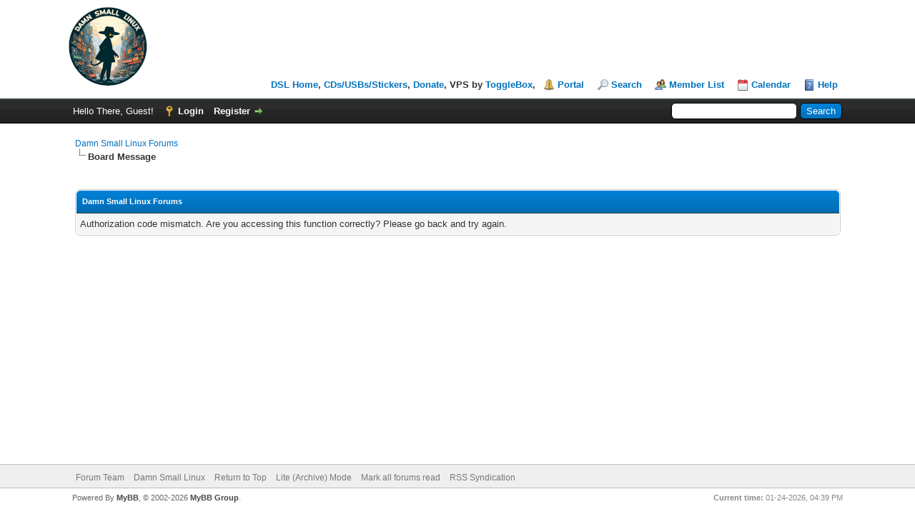

--- FILE ---
content_type: text/html; charset=utf-8
request_url: https://www.google.com/recaptcha/api2/aframe
body_size: 267
content:
<!DOCTYPE HTML><html><head><meta http-equiv="content-type" content="text/html; charset=UTF-8"></head><body><script nonce="PyY_WcQ4EImRodYWGfmWtQ">/** Anti-fraud and anti-abuse applications only. See google.com/recaptcha */ try{var clients={'sodar':'https://pagead2.googlesyndication.com/pagead/sodar?'};window.addEventListener("message",function(a){try{if(a.source===window.parent){var b=JSON.parse(a.data);var c=clients[b['id']];if(c){var d=document.createElement('img');d.src=c+b['params']+'&rc='+(localStorage.getItem("rc::a")?sessionStorage.getItem("rc::b"):"");window.document.body.appendChild(d);sessionStorage.setItem("rc::e",parseInt(sessionStorage.getItem("rc::e")||0)+1);localStorage.setItem("rc::h",'1769272770626');}}}catch(b){}});window.parent.postMessage("_grecaptcha_ready", "*");}catch(b){}</script></body></html>